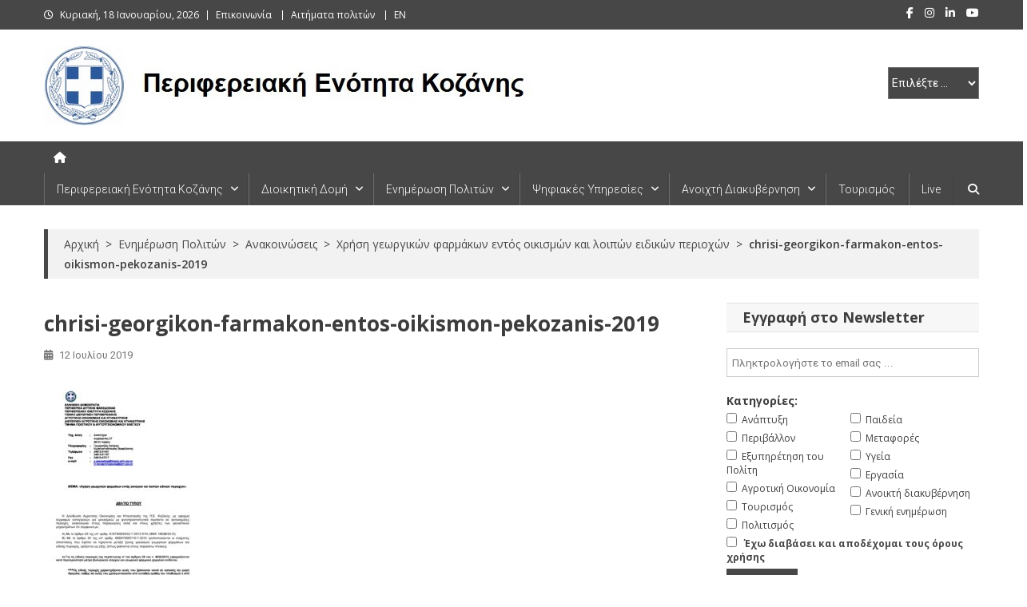

--- FILE ---
content_type: text/css
request_url: https://kozani.pdm.gov.gr/wp-content/themes/news-portal-pro/assets/css/np-responsive.css?ver=2.0.1
body_size: 2558
content:
/* Large desktop */

@media (max-width: 1200px) {
  .boxed_layout #page {
    width: 100%;
  }

  .mt-container {
    padding: 0 2%;
    width: 100%;
  }
}

@media (min-width: 1000px) {
  #site-navigation {
    display: block !important;
  }
}

@media (max-width: 1170px) {
  #masthead .np-header-ads-area {
    width: 65%;
    margin-top: 5px;
  }

  .np-slide-content-wrap .np-post-meta span,
  .news_portal_featured_posts .np-single-post .np-post-meta span {
    margin-right: 8px;
  }

  .news_portal_featured_posts .np-single-post .np-post-content .np-post-title a {
    font-size: 14px;
  }

  .news_portal_featured_posts .layout2 .np-single-post-wrap .np-post-content .np-post-title a {
    font-size: 12px;
  }
}

@media (max-width: 979px) {
  #masthead .np-header-ads-area {
    width: 100%;
    text-align: center;
  }

  #masthead .site-branding {
    text-align: center;
    float: none;
    margin-top: 0;
  }

  #masthead.layout1 .site-branding {
    float: left;
    margin: 20px 0;
  }

  .news_portal_featured_slider .np-featured-slider-section {
    float: none;
    width: 100%;
  }

  .np-home-top-section .news_portal_featured_posts,
  .news_portal_featured_slider .np-featured-section {
    margin-top: 5px;
    width: 100%;
  }

  .news_portal_featured_slider .np-featured-slider-section img,
  .news_portal_featured_slider .np-featured-section img {
    width: 100%;
  }

  .news_portal_featured_slider .np-featured-section .featured-top-section .np-single-post-wrap {
    width: 100%;
    margin-left: 0;
  }

  .news_portal_featured_slider .np-featured-section .np-single-post-wrap {
    margin-top: 2%;
    padding-left: 0;
  }

  .news_portal_featured_slider .np-featured-section .featured-bottom-section .np-single-post-wrap,
  .news_portal_featured_slider .featured-slider-default .np-featured-section .np-single-post-wrap,
  .news_portal_featured_slider .featured-slider-layout2 .np-featured-section .np-single-post-wrap {
    width: 48%;
    margin-left: 2%;
  }

  .news_portal_featured_slider .np-featured-section .featured-bottom-section,
  .news_portal_featured_slider .featured-slider-default .np-featured-section,
  .news_portal_featured_slider .featured-slider-layout2 .np-featured-section {
    margin-left: -2%;
    width: 102%;
  }

  .news_portal_featured_posts .np-single-post .np-post-content .np-post-title a {
    font-size: 16px;
  }

  .np-home-top-section .news_portal_slider .np-single-slide-wrap img {
    width: 100%;
  }

  .news_portal_featured_posts .np-featured-posts-wrapper {
    margin-left: 0;
  }

  .news_portal_featured_posts .layout1 .np-single-post-wrap {
    margin: 1% 0 1% 2%;
    width: 48%;
  }

  .news_portal_featured_posts .np-single-post-wrap .np-post-content .np-post-title a {
    font-size: 14px;
  }

  .news_portal_recent_posts .np-recent-posts-wrapper .np-post-thumb img,
  .news_portal_default_tabbed .np-post-thumb img {
    width: 100%;
  }

  .news_portal_recent_posts .np-recent-posts-wrapper .np-post-thumb {
    float: left;
    width: 30%;
  }

  .news_portal_recent_posts .np-recent-posts-wrapper .np-post-thumb .np-post-title.small-size a {
    font-size: 16px;
    font-weight: 500;
  }


}

/* Portrait tablet to landscape and desktop */

@media (min-width: 769px) and (max-width: 1200px) {}




/* Landscape phone to portrait tablet */

@media (max-width: 768px) {

  .np-home-middle-section .middle-primary,
  .np-home-bottom-section .bottom-primary,
  .np-home-middle-section .middle-aside,
  .np-home-bottom-section .bottom-aside {
    float: none;
    width: 100%;
  }

  .news_portal_recent_posts .np-recent-posts-wrapper .np-post-title.small-size a,
  .news_portal_default_tabbed .np-post-title.small-size a {
    font-size: 16px;
  }

  #top-footer.footer_column_one .np-footer-widget,
  #top-footer.footer_column_two .np-footer-widget,
  #top-footer.footer_column_three .np-footer-widget,
  #top-footer.footer_column_four .np-footer-widget {
    float: none;
    width: 98%;
  }

  .menu-toggle,
  .header-menu-close {
    display: block;
    color: #ffffff;
  }

  .header-menu-close {
    position: absolute;
    top: -40px;
    left: 100px;
    color: #333;
  }

  .header-menu-close a {
    color: #333;
    font-size: 22px;
  }

  #colophon .menu-toggle.hide {
    display: none;
  }

  #site-navigation {
    display: none;
    left: 0;
    position: absolute;
    top: 100%;
    width: 100%;
    z-index: 9999;
  }

  .np-header-menu-wrapper {
    position: relative;
  }

  #site-navigation ul li {
    display: block;
    float: none;
  }

  .sub-toggle {
    background: #fff none repeat scroll 0 0;
    color: #029FB2;
    cursor: pointer;
    display: block;
    height: 24px;
    line-height: 21px;
    position: absolute;
    right: 15px;
    text-align: center;
    top: 6px;
    width: 24px;
    border: 1px solid #cfcfcf;
    font-size: 12px;
  }

  #site-navigation ul>li:hover>.sub-toggle,
  #site-navigation ul>li.current-menu-item .sub-toggle,
  #site-navigation ul>li.current-menu-ancestor .sub-toggle {
    background: #fff;
  }

  .main-small-navigation li.current-menu-item>.sub-toggle {
    background: #ffffff none repeat scroll 0 0;
  }

  .main-small-navigation li.current-menu-item>.sub-toggle i {
    color: #029FB2;
  }

  .menu-primary-container .sub-menu,
  #site-navigation li.menu-item-has-children>a:before,
  #site-navigation ul li.page_item_has_children>a:before {
    display: none;
  }

  #site-navigation ul.sub-menu,
  #site-navigation ul.children {
    position: static;
    min-width: 100%;
    opacity: 1;
    top: 0;
    left: 0;
    visibility: visible;
    display: none;
    background: none;
    -webkit-transition: none;
    -moz-transition: none;
    -ms-transition: none;
    -o-transition: none;
    transition: none;
    transform: translateY(0);
  }

  #site-navigation ul>li:hover>.sub-menu,
  #site-navigation ul>li:hover>.children {
    top: 0;
  }

  #site-navigation ul#primary-menu>li:hover>a::after,
  #site-navigation ul#primary-menu>li.current-menu-item>a::after {
    display: none;
  }

  #site-navigation ul.sub-menu li,
  #site-navigation ul.children li {
    border-bottom: none;
  }

  #masthead.layout1 #site-navigation {
    margin-top: 0;
  }

  #primary,
  .home.blog #primary,
  #secondary,
  .home.blog #secondary {
    float: none;
    width: 100%;
  }

  .news_portal_featured_posts .layout2 .featured-middle-section {
    float: none;
    width: 100%;
    margin: 0 0 2%;
  }

  .news_portal_featured_posts .layout2 .featured-left-section .np-single-post-wrap,
  .news_portal_featured_posts .layout2 .featured-right-section .np-single-post-wrap {
    float: left;
    width: 48%;
    margin-left: 2%;
  }

  .news_portal_featured_posts .layout2 .featured-left-section,
  .news_portal_featured_posts .layout2 .featured-right-section {
    margin-left: -2%;
    width: 102%;
    float: none;
  }

  .news_portal_featured_posts .layout2 .featured-left-section:after,
  .news_portal_featured_posts .layout2 .featured-right-section:after {
    content: "";
    clear: both;
    display: block;
  }

  .news_portal_featured_posts .layout2 .featured-left-section img,
  .news_portal_featured_posts .layout2 .featured-right-section img,
  .news_portal_featured_posts .layout2 .featured-middle-section img {
    width: 100%;
  }

  .news_portal_featured_posts .layout2 .featured-left-section .np-single-post-wrap:first-child,
  .news_portal_featured_posts .layout2 .featured-right-section .np-single-post-wrap:first-child {
    margin-bottom: 2%;
  }

  #masthead.layout1 .np-header-menu-wrapper,
  #masthead.layout1 .np-header-menu-block-wrap,
  #masthead.layout1 .np-header-menu-wrapper .mt-container {
    position: static;
  }

  #masthead.layout1 .menu-toggle {
    line-height: 80px;
  }

  #masthead.layout1 .np-logo-section-wrapper {
    position: relative;
  }

  .ticker-caption {
    width: 100%;
    text-align: center;
    float: none;
  }

  .layout1-ticker .ticker-caption::after {
    display: none;
  }

  .layout1-ticker .ticker-content-wrapper {
    display: block;
    float: none;
    width: 100%;
    text-align: center;
  }

  .layout1-ticker .news-ticker-title>a {
    display: inline-block;
  }

  .layout1-ticker .ticker-content-wrapper .post-cats-list {
    display: none;
    float: none;
    margin-right: 15px;
  }

  .layout1-ticker .lSSlideOuter.vertical .lSAction>a {
    color: #fff;
    border: none;
  }
}




/* Landscape phones and down */

@media (max-width: 600px) {

  body.logged-in {
    margin-top: -50px;
    padding-top: 40px;
  }

  .np-top-right-section-wrapper .social-link a {
    margin: 8px;
  }

  .top-navigation ul li:first-child {
    border-left: none;
  }

  .news_portal_featured_slider .np-featured-section .featured-bottom-section .np-single-post-wrap,
  .news_portal_featured_slider .featured-slider-default .np-featured-section .np-single-post-wrap,
  .news_portal_featured_slider .featured-slider-layout2 .np-featured-section .np-single-post-wrap,
  .news_portal_featured_posts .layout2 .featured-left-section .np-single-post-wrap,
  .news_portal_featured_posts .layout2 .featured-right-section .np-single-post-wrap {
    width: 98%;
  }

  .news_portal_featured_posts .layout2 .featured-left-section .np-single-post-wrap,
  .news_portal_featured_posts .layout2 .featured-right-section .np-single-post-wrap {
    margin-bottom: 2%;
  }

  .news_portal_featured_posts .layout1 .np-single-post-wrap {
    margin: 2% 0 2% 2%;
    width: 97%;
  }

  .news_portal_block_posts .np-primary-block-wrap {
    width: 100%;
    float: none;
  }

  .news_portal_block_posts .np-secondary-block-wrap {
    float: none;
    margin-top: 20px;
    width: 100%;
  }

  .news_portal_block_posts .layout2 .np-primary-block-wrap .np-single-post,
  .news_portal_block_posts .layout2 .np-secondary-block-wrap .np-single-post {
    float: none;
    width: 97%;
  }

  .news_portal_block_posts .layout2 .np-primary-block-wrap .np-single-post:first-child {
    margin-bottom: 3%;
  }

  .news_portal_block_posts .layout3 .np-secondary-block-wrap .np-single-post {
    float: none;
    width: 97%;
  }

  .news_portal_block_posts .layout3 .np-secondary-block-wrap .np-single-post {
    float: none;
    width: 97%;
  }

  .news_portal_block_posts .layout3 .np-secondary-block-wrap .np-single-post img {
    width: 100%;
  }

  .np-top-left-section-wrapper .date-section,
  .top-navigation {
    display: inline-block;
    float: none;
  }

  .np-top-right-section-wrapper,
  .np-top-left-section-wrapper {
    display: block;
    float: none;
    text-align: center;
  }

  .mt-social-icons-wrapper {
    display: inline-block;
    margin-top: 8px;
  }

  .site-info,
  #footer-navigation ul {
    float: none;
    text-align: center;
  }

  .ticker-caption {
    float: none;
    text-align: center;
    width: 100%;
  }

  .ticker-content-wrapper {
    float: none;
    text-align: center;
    width: 100%;
  }

  .ticker-content-wrapper .post-cats-list {
    display: inline-block;
    float: none;
  }

  .news-ticker-title>a {
    display: inline-block;
  }

  .np-ticker-block .lSAction {
    top: 40px;
  }

  .np-archive-grid-post-wrapper article {
    width: 97%;
    display: block;
    margin-right: 0;
  }

  .np-related-section-wrapper .np-single-post {
    width: 98%;
  }

  .np-related-section-wrapper .np-single-post {
    margin-top: 20px;
    width: 98%;
  }

  .news_portal_block_posts .layout4 .np-block-posts-wrapper .np-alt-grid-post {
    display: block;
    margin-bottom: 2%;
    width: 100%;
  }

  .news_portal_block_posts .layout4 .np-block-posts-wrapper .np-alt-grid-post .np-post-content {
    height: auto;
    margin-bottom: 20px;
  }

  .news_portal_block_posts .layout4 .np-block-posts-wrapper .np-alt-grid-post:last-child .np-post-content {
    margin-bottom: 0;
  }

  .news_portal_block_posts .layout4 .np-block-posts-wrapper .np-alt-grid-post img {
    width: 100%;
  }

  .np-ticker-block .lSAction {
    top: 4px;
  }

  .np-ticker-block .lSAction a {
    color: #fff;
  }

  .news_portal_featured_posts .layout1 .np-single-post-wrap .np-post-thumb,
  .news_portal_list_posts .layout3 .np-single-post .np-post-thumb {
    width: 28%;
  }

  .news_portal_featured_posts .layout1 .np-single-post-wrap .np-post-content,
  .news_portal_list_posts .layout3 .np-single-post .np-post-content {
    float: left;
    width: 68%;
    margin-left: 4%;
  }

  .news_portal_list_posts .layout3 .np-single-post,
  .news_portal_fullwidth_posts .np-single-post {
    width: 100%;
  }

  .news_portal_list_posts .layout3 .np-single-post,
  .news_portal_fullwidth_posts .np-single-post {
    width: 100% !important;
  }

  .middle-primary .news_portal_featured_posts .layout1 .np-single-post-wrap {
    width: 98%;
  }

  #masthead.layout4 .np-social-icons-wrapper {
    width: 100%;
    text-align: center;
}

  #masthead.layout4 .np-logo-section-wrapper .mt-flex {
    display: block;
  }

  #masthead.layout4 .mt-header-search-live-wrap {
    padding: 30px 0px 0px;
  }

  #masthead.layout4 .site-title a,#masthead.layout4 .site-description {
    font-size: 20px;
  }

  #masthead.layout4 .site-branding {
    margin: 10px 0px;
    width: 70%;
    text-align: left;
  }

  .archive-masonry #primary article {
    margin-left: 0;
    width: 100%;
}

  .archive-masonry #primary .site-main,.archive-masonry .posts-navigation {
    margin-left:0;
  }

  .archive-alternatelist article .single-post-wrap,.archive-alternatelist article:nth-child(even) .single-post-wrap{
    grid-template-columns: 100%;
  }

  .archive-alternatelist .np-archive-post-content-wrapper{
    padding:20px 0px;
  }

  #masthead.layout4 .np-logo-section-wrapper{
    padding: 10px 0px;
  }

  .np-image-zoomin .np-post-thumb img, .np-image-zoomin .np-slide-thumb img{
    width: 100%;
  }

  #masthead.layout4 .np-icon-elements {
    margin: 10px 9px 0px 0;
  }

 #masthead.layout4 .live-button-wrap a{
    padding: 7px 8px;
    font-size: 0;
    margin: 6px 0px 4px 12px;
    min-width: 27px;
 }
}

@media (max-width: 480px) {
  /* .np-home-top-section .news_portal_featured_posts .np-block-wrapper.layout2 {
    padding: 10px;
  } */

  .np-related-section-wrapper .np-single-post {
    width: 98%;
  }

  .news_portal_list_posts .np-single-post .np-post-thumb,
  .news_portal_list_posts .np-single-post .np-post-content,
  .news_portal_list_posts .alternate-img .np-single-post:nth-child(2n) .np-post-content {
    float: none;
    margin-bottom: 4%;
    width: 100%;
  }

  .news_portal_list_posts .layout3 .np-single-post .np-post-content,
  .news_portal_list_posts .layout3 .np-single-post .np-post-thumb {
    float: left;
    margin-bottom: 0;
  }

  .woocommerce ul.products li.product,
  .woocommerce-page ul.products li.product,
  .woocommerce-page[class*="columns-"] ul.products li.product,
  .woocommerce[class*="columns-"] ul.products li.product {
    width: 100%;
  }
}